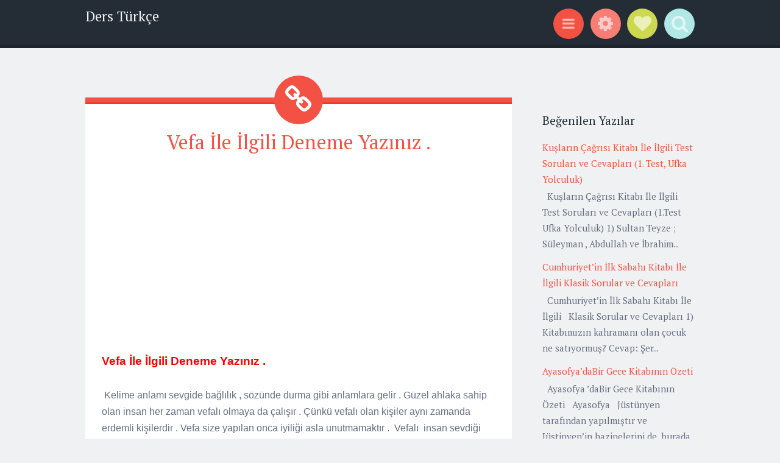

--- FILE ---
content_type: text/html; charset=utf-8
request_url: https://www.google.com/recaptcha/api2/aframe
body_size: 266
content:
<!DOCTYPE HTML><html><head><meta http-equiv="content-type" content="text/html; charset=UTF-8"></head><body><script nonce="i0CkSofpuJ_7Ow6liu37PQ">/** Anti-fraud and anti-abuse applications only. See google.com/recaptcha */ try{var clients={'sodar':'https://pagead2.googlesyndication.com/pagead/sodar?'};window.addEventListener("message",function(a){try{if(a.source===window.parent){var b=JSON.parse(a.data);var c=clients[b['id']];if(c){var d=document.createElement('img');d.src=c+b['params']+'&rc='+(localStorage.getItem("rc::a")?sessionStorage.getItem("rc::b"):"");window.document.body.appendChild(d);sessionStorage.setItem("rc::e",parseInt(sessionStorage.getItem("rc::e")||0)+1);localStorage.setItem("rc::h",'1769426887626');}}}catch(b){}});window.parent.postMessage("_grecaptcha_ready", "*");}catch(b){}</script></body></html>